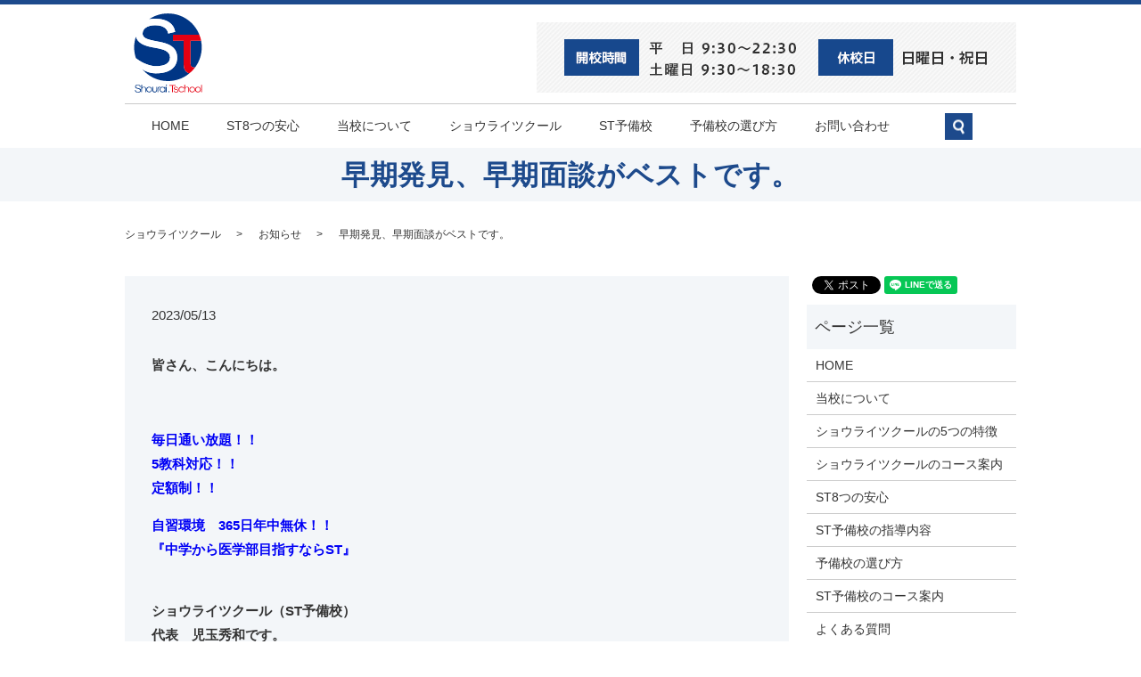

--- FILE ---
content_type: text/html; charset=UTF-8
request_url: https://www.shouraitschool.jp/news/1963
body_size: 7133
content:
  <!DOCTYPE HTML>
<html lang="ja" prefix="og: http://ogp.me/ns#">
<head>
  <!-- Google Tag Manager -->
<script>(function(w,d,s,l,i){w[l]=w[l]||[];w[l].push({'gtm.start':
new Date().getTime(),event:'gtm.js'});var f=d.getElementsByTagName(s)[0],
j=d.createElement(s),dl=l!='dataLayer'?'&l='+l:'';j.async=true;j.src=
'https://www.googletagmanager.com/gtm.js?id='+i+dl;f.parentNode.insertBefore(j,f);
})(window,document,'script','dataLayer','GTM-K6XD3CZ');</script>
<!-- End Google Tag Manager -->
  <meta charset="utf-8">
  <meta http-equiv="X-UA-Compatible" content="IE=edge,chrome=1">
  <meta name="viewport" content="width=device-width, initial-scale=1">
  <title>早期発見、早期面談がベストです。</title>
  
<!-- All in One SEO Pack 2.3.4.2 by Michael Torbert of Semper Fi Web Designob_start_detected [-1,-1] -->
<meta name="description" itemprop="description" content="皆さん、こんにちは。 毎日通い放題！！5教科対応！！定額制！！ 自習環境　365日年中無休！！『中学から医学部目指すならST』 ショウライツクール（ST予備校）代表　児玉秀和です。 &nbsp; &nbsp; 今日は、あいにくの雨ですね。 &nbsp; &nbsp" />

<link rel="canonical" href="https://www.shouraitschool.jp/news/1963" />
<meta property="og:title" content="早期発見、早期面談がベストです。" />
<meta property="og:type" content="article" />
<meta property="og:url" content="https://www.shouraitschool.jp/news/1963" />
<meta property="og:image" content="https://shouraitschool.jp/wp-content/uploads/logo_ogp.jpg" />
<meta property="og:description" content="皆さん、こんにちは。   毎日通い放題！！5教科対応！！定額制！！ 自習環境　365日年中無休！！『中学から医学部目指すならST』 ショウライツクール（ST予備校）代表　児玉秀和です。 &nbsp; &nbsp; 今日は、あいにくの雨ですね。 &nbsp; &nbsp; 多くの部活で、練習試合など、予定されていた と聞いております。 &nbsp; &nbsp; もし、練習試合が中止になれば、 すぐに気持ちを切り替えて、塾に来て 勉強して欲しいです。 &nbsp; &nbsp; ここで、友達と遊ぶ選択をする 人もいますけどね。 &nbsp; &nbsp; さて、昨日は、ある塾生の緊急面談を 行いました。 &nbsp; &nbsp; どうして、緊急なのか？ &nbsp; &nbsp; 親御さんに反抗する態度をとるからです。 &nbsp; &nbsp; こういう場合は、親御さんが、どんなに 叱っても、何も、変わりません。 &nbsp; &nbsp; また、反抗的な態度をとるために、 親御さんは、感情的になり、どうしようも なくなります。 &nbsp; &nbsp; しかし、我が子ですから、見捨てる 訳にもいきません。 &nbsp; &nbsp; こういうときに、第3者の私が、 間に入ることで、その後の結果 が大きく異なるのです。 &nbsp; &nbsp; 昨日も、約2時間、ずっと面談しました。 &nbsp; &nbsp; がん治療は、 早期発見、早期治療が有効ですよね？ &nbsp; &nbsp; 子育ても、そうです。 &nbsp; &nbsp; 子供の様子がおかしなと気づれた 段階で、早期面談が必要なのです。 &nbsp; &nbsp; もし、早期面談をしなかったらどうなるのか？ &nbsp; &nbsp; 親子喧嘩が発展して 「塾なんか、やめろー！」となる訳です。 &nbsp; &nbsp; こうなると手遅れです。 &nbsp; &nbsp; 本当に退塾となり、どちらにとっても 良い結果になりません。 &nbsp; &nbsp; 昨日も、ギリギリのタイミングで面談しました。 &nbsp; &nbsp; 最初から、塾生の態度がめちゃくちゃ悪いのです。 &nbsp; &nbsp; そこから、約2時間、最後は、笑顔に変わり ました。 &nbsp; &nbsp;" />
<meta property="article:published_time" content="2023-05-13T09:08:30Z" />
<meta property="article:modified_time" content="2023-05-13T09:08:30Z" />
<meta name="twitter:card" content="summary" />
<meta name="twitter:title" content="早期発見、早期面談がベストです。" />
<meta name="twitter:description" content="皆さん、こんにちは。   毎日通い放題！！5教科対応！！定額制！！ 自習環境　365日年中無休！！『中学から医学部目指すならST』 ショウライツクール（ST予備校）代表　児玉秀和です。 &nbsp; &nbsp; 今日は、あいにくの雨ですね。 &nbsp; &nbsp; 多くの部活で、練習試合など、予定されていた と聞いております。 &nbsp; &nbsp; もし、練習試合が中止になれば、 すぐに気持ちを切り替えて、塾に来て 勉強して欲しいです。 &nbsp; &nbsp; ここで、友達と遊ぶ選択をする 人もいますけどね。 &nbsp; &nbsp; さて、昨日は、ある塾生の緊急面談を 行いました。 &nbsp; &nbsp; どうして、緊急なのか？ &nbsp; &nbsp; 親御さんに反抗する態度をとるからです。 &nbsp; &nbsp; こういう場合は、親御さんが、どんなに 叱っても、何も、変わりません。 &nbsp; &nbsp; また、反抗的な態度をとるために、 親御さんは、感情的になり、どうしようも なくなります。 &nbsp; &nbsp; しかし、我が子ですから、見捨てる 訳にもいきません。 &nbsp; &nbsp; こういうときに、第3者の私が、 間に入ることで、その後の結果 が大きく異なるのです。 &nbsp; &nbsp; 昨日も、約2時間、ずっと面談しました。 &nbsp; &nbsp; がん治療は、 早期発見、早期治療が有効ですよね？ &nbsp; &nbsp; 子育ても、そうです。 &nbsp; &nbsp; 子供の様子がおかしなと気づれた 段階で、早期面談が必要なのです。 &nbsp; &nbsp; もし、早期面談をしなかったらどうなるのか？ &nbsp; &nbsp; 親子喧嘩が発展して 「塾なんか、やめろー！」となる訳です。 &nbsp; &nbsp; こうなると手遅れです。 &nbsp; &nbsp; 本当に退塾となり、どちらにとっても 良い結果になりません。 &nbsp; &nbsp; 昨日も、ギリギリのタイミングで面談しました。 &nbsp; &nbsp; 最初から、塾生の態度がめちゃくちゃ悪いのです。 &nbsp; &nbsp; そこから、約2時間、最後は、笑顔に変わり ました。 &nbsp; &nbsp;" />
<meta name="twitter:image" content="https://shouraitschool.jp/wp-content/uploads/logo_ogp.jpg" />
<meta itemprop="image" content="https://shouraitschool.jp/wp-content/uploads/logo_ogp.jpg" />
<!-- /all in one seo pack -->
<link rel='dns-prefetch' href='//s.w.org' />
<link rel="alternate" type="application/rss+xml" title="ショウライツクール &raquo; 早期発見、早期面談がベストです。 のコメントのフィード" href="https://www.shouraitschool.jp/news/1963/feed" />
<link rel='stylesheet' id='contact-form-7-css'  href='https://www.shouraitschool.jp/wp-content/plugins/contact-form-7/includes/css/styles.css?ver=5.1.1' type='text/css' media='all' />
<script type='text/javascript' src='https://www.shouraitschool.jp/wp-content/themes/shouraitschool.jp/assets/js/vendor/jquery.min.js?ver=4.9.26'></script>
<link rel='prev' title='意図的に生きる！！　ジョンCマツクスウェル' href='https://www.shouraitschool.jp/news/1961' />
<link rel='next' title='国立大学合格への道！！' href='https://www.shouraitschool.jp/news/1965' />
<link rel='shortlink' href='https://www.shouraitschool.jp/?p=1963' />
  <link rel="stylesheet" href="https://www.shouraitschool.jp/wp-content/themes/shouraitschool.jp/assets/css/main.css?1769115961">
  <script src="https://www.shouraitschool.jp/wp-content/themes/shouraitschool.jp/assets/js/vendor/respond.min.js"></script>
  <script type="application/ld+json">
  {
    "@context": "http://schema.org",
    "@type": "BreadcrumbList",
    "itemListElement":
    [
      {
        "@type": "ListItem",
        "position": 1,
        "item":
        {
          "@id": "https://www.shouraitschool.jp/",
          "name": "ショウライツクール"
        }
      },
      {
        "@type": "ListItem",
        "position": 2,
        "item":
        {
          "@id": "https://www.shouraitschool.jp/category/news/",
          "name": "お知らせ"
        }
      },
      {
        "@type": "ListItem",
        "position": 3,
        "item":
        {
          "@id": "https://www.shouraitschool.jp/news/1963/",
          "name": "早期発見、早期面談がベストです。"
        }
      }
    ]
  }
  </script>


  <script type="application/ld+json">
  {
    "@context": "http://schema.org/",
    "@type": "LocalBusiness",
    "name": "ショウライツクール																 																",
    "address": "〒880-0841 宮崎県宮崎市吉村町大田ケ島甲410-4																		 																		",
    "telephone": "0985-27-3705																 																",
    "faxNumber": "0985-55-0907																		 																		",
    "url": "https://www.shouraitschool.jp",
    "email": "info@shouraitschool.jp",
    "image": "https://www.shouraitschool.jp/wp-content/uploads/",
    "logo": "https://www.shouraitschool.jp/wp-content/uploads/logo.svg"
  }
  </script>

</head>
<body class="scrollTop">

  <!-- Google Tag Manager (noscript) -->
<noscript><iframe src="https://www.googletagmanager.com/ns.html?id=GTM-K6XD3CZ"
height="0" width="0" style="display:none;visibility:hidden"></iframe></noscript>
<!-- End Google Tag Manager (noscript) -->

  <div id="fb-root"></div>
  <script>(function(d, s, id) {
    var js, fjs = d.getElementsByTagName(s)[0];
    if (d.getElementById(id)) return;
    js = d.createElement(s); js.id = id;
    js.src = "//connect.facebook.net/ja_JP/sdk.js#xfbml=1&version=v2.9";
    fjs.parentNode.insertBefore(js, fjs);
  }(document, 'script', 'facebook-jssdk'));</script>

  <header>
    <section class="primary_header">
      <div class="row">
                <div class="title">
                      <a href="https://www.shouraitschool.jp/">
              <object type="image/svg+xml" data="/wp-content/uploads/logo.svg" alt="ショウライツクール"></object>
            </a>
            <div class="h_time">
              <figure>
                <img src="/wp-content/uploads/head_img.png" alt="開講時間：平日9:30～22:30　土曜日13:30～18:30　休校日：日曜日・祝日">
              </figure>
            </div>
                  </div>
        <nav class="global_nav"><ul><li><a href="https://www.shouraitschool.jp/">HOME</a></li>
<li><a href="https://www.shouraitschool.jp/easy">ST8つの安心</a></li>
<li><a href="https://www.shouraitschool.jp/company">当校について</a></li>
<li class="has_under undermenu01"><a href="https://www.shouraitschool.jp/company">ショウライツクール</a>
<ul class="sub-menu">
	<li><a href="https://www.shouraitschool.jp/features">5つの特徴</a></li>
	<li><a href="https://www.shouraitschool.jp/course">コース案内</a></li>
</ul>
</li>
<li class="has_under undermenu02"><a href="https://www.shouraitschool.jp/course2">ST予備校</a>
<ul class="sub-menu">
	<li><a href="https://www.shouraitschool.jp/guidance">指導内容</a></li>
	<li><a href="https://www.shouraitschool.jp/course2">コース案内</a></li>
	<li><a href="https://www.shouraitschool.jp/faq">よくある質問</a></li>
</ul>
</li>
<li><a href="https://www.shouraitschool.jp/choose">予備校の選び方</a></li>
<li><a href="https://www.shouraitschool.jp/contact">お問い合わせ</a></li>

              <li class="gnav_search">
                <a href="#">search</a>
  <div class="epress_search">
    <form method="get" action="https://www.shouraitschool.jp/">
      <input type="text" placeholder="" class="text" name="s" autocomplete="off" value="">
      <input type="submit" value="Search" class="submit">
    </form>
  </div>
  </li>
            </ul>
            <div class="menu_icon">
              <a href="#menu"><span>メニュー開閉</span></a>
            </div></nav>      </div>
    </section>
  </header>

  <main>
              <h1 class="wow" style="";>
      早期発見、早期面談がベストです。            </h1>

    
    <section class="bread_wrap">
      <div class="container gutters">
        <div class="row bread">
              <ul class="col span_12">
            <li><a href="https://www.shouraitschool.jp">ショウライツクール</a></li>
            <li><a href="https://www.shouraitschool.jp/category/news">お知らせ</a></li>
            <li><a href="https://www.shouraitschool.jp/news/1963">早期発見、早期面談がベストです。</a></li>
          </ul>
          </div>
      </div>
    </section>
        <section>
      <div class="container gutters">
        <div class="row">
          <div class="col span_9 column_main">
                  <article class="row article_detail">
      <div class="article_date">
        <p>2023/05/13</p>
      </div>
      <div class="row">
              <div class="col span_12">
          <p><b>皆さん、こんにちは。</b></p>
<p><b> </b></p>
<p><span style="color: #0000f5;"><b>毎日通い放題！！<br />5教科対応！！<br />定額制！！</b></span></p>
<p><b><span style="color: #0000f5;">自習環境　365日年中無休！！<br />『中学から</span><span style="color: #0000f5;">医学部目指すならST』</span></b></p>
<p><br /><b>ショウライツクール（ST予備校）<br />代表　児玉秀和です。</b></p>
<p>&nbsp;</p>
<p>&nbsp;</p>
<p><b>今日は、あいにくの雨ですね。</b></p>
<p>&nbsp;</p>
<p>&nbsp;</p>
<p><b>多くの部活で、練習試合など、予定されていた</b></p>
<p><b>と聞いております。</b></p>
<p>&nbsp;</p>
<p>&nbsp;</p>
<p><b>もし、練習試合が中止になれば、</b></p>
<p><b>すぐに気持ちを切り替えて、塾に来て</b></p>
<p><b>勉強して欲しいです。</b></p>
<p>&nbsp;</p>
<p>&nbsp;</p>
<p><b>ここで、友達と遊ぶ選択をする</b></p>
<p><b>人もいますけどね。</b></p>
<p>&nbsp;</p>
<p>&nbsp;</p>
<p><b>さて、昨日は、ある塾生の緊急面談を</b></p>
<p><b>行いました。</b></p>
<p>&nbsp;</p>
<p>&nbsp;</p>
<p><b>どうして、緊急なのか？</b></p>
<p>&nbsp;</p>
<p>&nbsp;</p>
<p><b>親御さんに反抗する態度をとるからです。</b></p>
<p>&nbsp;</p>
<p>&nbsp;</p>
<p><b>こういう場合は、親御さんが、どんなに</b></p>
<p><b>叱っても、何も、変わりません。</b></p>
<p>&nbsp;</p>
<p>&nbsp;</p>
<p><b>また、反抗的な態度をとるために、</b></p>
<p><b>親御さんは、感情的になり、どうしようも</b></p>
<p><b>なくなります。</b></p>
<p>&nbsp;</p>
<p>&nbsp;</p>
<p><b>しかし、我が子ですから、見捨てる</b></p>
<p><b>訳にもいきません。</b></p>
<p>&nbsp;</p>
<p>&nbsp;</p>
<p><b>こういうときに、第3者の私が、</b></p>
<p><b>間に入ることで、その後の結果</b></p>
<p><b>が大きく異なるのです。</b></p>
<p>&nbsp;</p>
<p>&nbsp;</p>
<p><b>昨日も、約2時間、ずっと面談しました。</b></p>
<p>&nbsp;</p>
<p>&nbsp;</p>
<p><b>がん治療は、</b></p>
<p><b>早期発見、早期治療が有効ですよね？</b></p>
<p>&nbsp;</p>
<p>&nbsp;</p>
<p><b>子育ても、そうです。</b></p>
<p>&nbsp;</p>
<p>&nbsp;</p>
<p><b>子供の様子がおかしなと気づれた</b></p>
<p><b>段階で、早期面談が必要なのです。</b></p>
<p>&nbsp;</p>
<p>&nbsp;</p>
<p><b>もし、早期面談をしなかったらどうなるのか？</b></p>
<p>&nbsp;</p>
<p>&nbsp;</p>
<p><b>親子喧嘩が発展して</b></p>
<p><b>「塾なんか、やめろー！」となる訳です。</b></p>
<p>&nbsp;</p>
<p>&nbsp;</p>
<p><b>こうなると手遅れです。</b></p>
<p>&nbsp;</p>
<p>&nbsp;</p>
<p><b>本当に退塾となり、どちらにとっても</b></p>
<p><b>良い結果になりません。</b></p>
<p>&nbsp;</p>
<p>&nbsp;</p>
<p><b>昨日も、ギリギリのタイミングで面談しました。</b></p>
<p>&nbsp;</p>
<p>&nbsp;</p>
<p><b>最初から、塾生の態度がめちゃくちゃ悪いのです。</b></p>
<p>&nbsp;</p>
<p>&nbsp;</p>
<p><b>そこから、約2時間、最後は、笑顔に変わり</b></p>
<p><b>ました。</b></p>
<p>&nbsp;</p>
<p>&nbsp;</p>
<p><b>この子は、大手塾に嫌々行かされていて、</b></p>
<p><b>勉強が、大っ嫌いになっています。</b></p>
<p>&nbsp;</p>
<p>&nbsp;</p>
<p><b>なぜ、ここまで、ほっといたのか？</b></p>
<p>&nbsp;</p>
<p>&nbsp;</p>
<p><b>疑問は、残りますが、早期発見</b></p>
<p><b>早期面談のおかげで、救われました。</b></p>
<p>&nbsp;</p>
<p>&nbsp;</p>
<p><b>お父さんから</b></p>
<p><span style="color: #ff0000;"><b>「STでは、ここまでやってくださるんですね。</b></span></p>
<p><span style="color: #ff0000;"><b>助かりました。本当にありがとうございました。」</b></span></p>
<p>&nbsp;</p>
<p>&nbsp;</p>
<p><b>STは、学習指導だけをする塾では、</b></p>
<p><b>ありません。</b></p>
<p>&nbsp;</p>
<p>&nbsp;</p>
<p><b>親御さまと一緒に、お子様の将来を</b></p>
<p><b>サポートする塾なのです。</b></p>
<p>&nbsp;</p>
<p>&nbsp;</p>
<p><b>他の塾、特に大手塾で伸び悩んでいる</b></p>
<p><b>お子様は、ご相談ください。</b></p>
<p>&nbsp;</p>
<p>&nbsp;</p>
<p><b>早めの面談をオススメします。</b></p>
<p><b>お気軽にご相談ください。</b></p>
<p>&nbsp;</p>
<p>&nbsp;</p>
<p><b>ということで、</b></p>
<p><b>今日は、この辺で失礼致します。</b></p>
<p><b> </b></p>
<p><b>最後まで読んで頂き、ありがとう</b></p>
<p><b>ございましたm(_ _)m</b></p>
<p><b> </b></p>
<p><b> </b></p>
<p><b>追伸</b></p>
<div><b>ただ今、入塾の個別相談を受付中</b></div>
<div><b>です。STに興味のある方は、お気軽に</b></div>
<div><b>お電話ください。定員になりましたら</b></div>
<div><b>募集は、締切ます。（0985-27-3705）</b></div>
<div></div>
<div></div>
<div><span style="color: #ff0000;"><b>《特別企画》先着５名まで</b></span></div>
<div><span style="color: #ff0000;"><b>中高生を対象に、テスト範囲が出た生徒は、</b></span></div>
<div><span style="color: #ff0000;"><b>STの定期試験対策に無料でご招待します。</b></span></div>
<div><span style="color: #ff0000;"><b>お気軽にお申し込みください。</b></span></div>
<div>
<div><a data-cke-saved-href="https://stat.ameba.jp/user_images/20230513/08/stfamily-20200129/49/e9/j/o1080144015283525519.jpg" href="https://stat.ameba.jp/user_images/20230513/08/stfamily-20200129/49/e9/j/o1080144015283525519.jpg"><img data-cke-saved-src="https://stat.ameba.jp/user_images/20230513/08/stfamily-20200129/49/e9/j/o1080144015283525519.jpg" src="https://stat.ameba.jp/user_images/20230513/08/stfamily-20200129/49/e9/j/o1080144015283525519.jpg" border="0" width="400" height="533" alt="" /></a></div>
<p>英単語が覚えられない原因がわかる本です。</p>
</div>
<div>
<div>
<div><b> </b></div>
<p><b> </b></p>
</div>
<div><b> </b></div>
<p><b> </b></p>
<div>
<p><b> </b></p>
</div>
<p><b> </b></p>
<div><b> </b></div>
<p><b> </b></p>
<div><b> </b></div>
<p><b> </b></p>
<p><b> </b></p>
</div>
<div>
<p><b> </b></p>
</div>
<div>
<p><b> </b></p>
<div>
<p><b> </b></p>
</div>
</div>
<p><b> </b></p>
<div><b> </b></div>
<p><b> </b></p>
<p><b> </b></p>        </div>
            </div>
      <div class="row epress_social">
        <div class="col span_12">
                  </div>
      </div>
    </article>

    <div class='epress_pager'>
      <div class="epress_pager_prev">
        <a href="https://www.shouraitschool.jp/news/1961" rel="prev">意図的に生きる！！　ジョンCマツクスウェル</a>      </div>
      <div class="epress_pager_next">
        <a href="https://www.shouraitschool.jp/news/1965" rel="next">国立大学合格への道！！</a>      </div>
    </div>
                </div>
          <div class="col span_3 column_sub">
            <section>
<style>
.share_section {
  /*background: #fff;*/
}
.share_button {
  letter-spacing: -.40em;
  padding-top: 30px;
}
.share_button > * {
  letter-spacing: normal;
}
.column_sub .share_button {
  margin-top: 0;
  padding-top: 0;
}
</style>
  <div class="container share_button">
    <!-- Facebook -->
    <style media="screen">
      .share_button > * {vertical-align: bottom; margin:0 2px;}
    </style>
    <div class="fb-share-button" data-href="https://www.shouraitschool.jp/news/1963" data-layout="button" data-size="small" data-mobile-iframe="false"><a class="fb-xfbml-parse-ignore" target="_blank" href="https://www.facebook.com/sharer/sharer.php?u=http%3A%2F%2Fweb01.iflag.jp%2Fshinki%2F1704%2Fshin-limited%2Fhtml%2Findex.html&amp;src=sdkpreparse">シェア</a></div>
    <!-- Twitter -->
    <a href="https://twitter.com/share" class="twitter-share-button">Tweet</a>
    <!-- LINE -->
    <div class="line-it-button" data-lang="ja" data-type="share-a" data-url="https://www.shouraitschool.jp/news/1963" style="display: none;"></div>
  </div>
</section>
<div class="sidebar">
  <div class="widget_wrap"><p class="widget_header">ページ一覧</p>		<ul>
			<li class="page_item page-item-11"><a href="https://www.shouraitschool.jp/">HOME</a></li>
<li class="page_item page-item-30"><a href="https://www.shouraitschool.jp/company">当校について</a></li>
<li class="page_item page-item-49"><a href="https://www.shouraitschool.jp/features">ショウライツクールの5つの特徴</a></li>
<li class="page_item page-item-35"><a href="https://www.shouraitschool.jp/course">ショウライツクールのコース案内</a></li>
<li class="page_item page-item-249"><a href="https://www.shouraitschool.jp/easy">ST8つの安心</a></li>
<li class="page_item page-item-53"><a href="https://www.shouraitschool.jp/guidance">ST予備校の指導内容</a></li>
<li class="page_item page-item-285"><a href="https://www.shouraitschool.jp/choose">予備校の選び方</a></li>
<li class="page_item page-item-39"><a href="https://www.shouraitschool.jp/course2">ST予備校のコース案内</a></li>
<li class="page_item page-item-44"><a href="https://www.shouraitschool.jp/faq">よくある質問</a></li>
<li class="page_item page-item-8"><a href="https://www.shouraitschool.jp/contact">お問い合わせ</a></li>
<li class="page_item page-item-6"><a href="https://www.shouraitschool.jp/policy">プライバシーポリシー</a></li>
<li class="page_item page-item-10"><a href="https://www.shouraitschool.jp/sitemap">サイトマップ</a></li>
		</ul>
		</div><div class="widget_wrap"><p class="widget_header">カテゴリー</p>		<ul>
	<li class="cat-item cat-item-2"><a href="https://www.shouraitschool.jp/category/news" >お知らせ</a>
</li>
	<li class="cat-item cat-item-8"><a href="https://www.shouraitschool.jp/category/%e9%87%8d%e8%a6%81" >重要</a>
</li>
		</ul>
</div>		<div class="widget_wrap">		<p class="widget_header">最近の投稿</p>		<ul>
											<li>
					<a href="https://www.shouraitschool.jp/news/2853">中学３年最後の統一テスト、これ大事！！</a>
									</li>
											<li>
					<a href="https://www.shouraitschool.jp/news/2851">合格したかったら、自分を変えるか、志望校を変えるか？しかありません。</a>
									</li>
											<li>
					<a href="https://www.shouraitschool.jp/news/2848">共通テストで過去最高点を取る人の共通点とは？</a>
									</li>
											<li>
					<a href="https://www.shouraitschool.jp/news/2846">共通テストで、多くの生徒が落ちる落とし穴とは？</a>
									</li>
											<li>
					<a href="https://www.shouraitschool.jp/news/2844">共通テスト本番さながらのテストが大事な理由とは？</a>
									</li>
					</ul>
		</div>1</div>
          </div>
        </div>
      </div>
    </section>
    　<section id="section04">
  <div class="parallax parallax_1">
    <div class="parallax_contents container text-center">
      <h2>見学・体験受付中！</h2>
      <p>
        ショウライツクールはいつでも入校可能です！<br>
        見学・体験講座を行っていますので、<br>
        ショウライツクールの指導を、是非体験してみてください。</p>
      <div class="tel">
        <figure class="pc-only"><img src="/wp-content/uploads/top_img006.png" alt="tel:0985-27-3705"></figure>
        <a href="tel:0985-27-3705" class="sp-only">
          <figure><img src="/wp-content/uploads/top_img006.png" alt="tel:0985-27-3705"></figure>
        </a>
      </div>
      <div class="more"><a href="/contact" class="add_arrow">お問い合わせはこちら</a></div>
    </div>
  </div>
</section>

　  </main>
<footer>    <div class="container">
      <div class="row">
        <nav class="col span_12 pc-only"><ul><li><a href="https://www.shouraitschool.jp/">HOME</a></li>
<li><a href="https://www.shouraitschool.jp/company">当校について</a></li>
<li><a href="https://www.shouraitschool.jp/contact">お問い合わせ</a></li>
<li><a href="https://www.shouraitschool.jp/policy">プライバシーポリシー</a></li>
<li><a href="https://www.shouraitschool.jp/sitemap">サイトマップ</a></li>
</ul></nav>        <div class="col span_12 copyright">
          <p>Copyright &copy; ショウライツクール All Rights Reserved.<br>
            【掲載の記事・写真・イラストなどの無断複写・転載を禁じます】</p>
        </div>
      </div>

      <div class="container pc-only">
        <div class="address">
          <strong>ショウライツクール</strong><br>
          〒880-0841<br>
          宮崎県宮崎市吉村町大田ヶ島410-4
        </div>
        <div class="copyright">
          <p>Copyright（C) ショウライツクール　All Rights Reserved.</p>
        </div>
      </div>
      <div class="f_logo pc-only">
        <figure><img src="/wp-content/uploads/foot_logo.png" alt="ショウライツクール"></figure>
      </div>
      <div class="row sp-only">
        <div class="col span_12 copyright">
          <p>Copyright（C) ショウライツクール　All Rights Reserved.</p>
        </div>
      </div>


    </div>
    <p class="pagetop"><a href="#top"></a></p>
  </footer>

  <script src="https://www.shouraitschool.jp/wp-content/themes/shouraitschool.jp/assets/js/vendor/bundle.js"></script>
  <script src="https://www.shouraitschool.jp/wp-content/themes/shouraitschool.jp/assets/js/main.js?"></script>

  <!-- twitter -->
  <script>!function(d,s,id){var js,fjs=d.getElementsByTagName(s)[0],p=/^http:/.test(d.location)?'http':'https';if(!d.getElementById(id)){js=d.createElement(s);js.id=id;js.src=p+'://platform.twitter.com/widgets.js';fjs.parentNode.insertBefore(js,fjs);}}(document, 'script', 'twitter-wjs');</script>

  <script src="https://d.line-scdn.net/r/web/social-plugin/js/thirdparty/loader.min.js" async="async" defer="defer"></script>

  <script type='text/javascript'>
/* <![CDATA[ */
var wpcf7 = {"apiSettings":{"root":"https:\/\/www.shouraitschool.jp\/wp-json\/contact-form-7\/v1","namespace":"contact-form-7\/v1"}};
/* ]]> */
</script>
<script type='text/javascript' src='https://www.shouraitschool.jp/wp-content/plugins/contact-form-7/includes/js/scripts.js?ver=5.1.1'></script>
</body>
</html>
